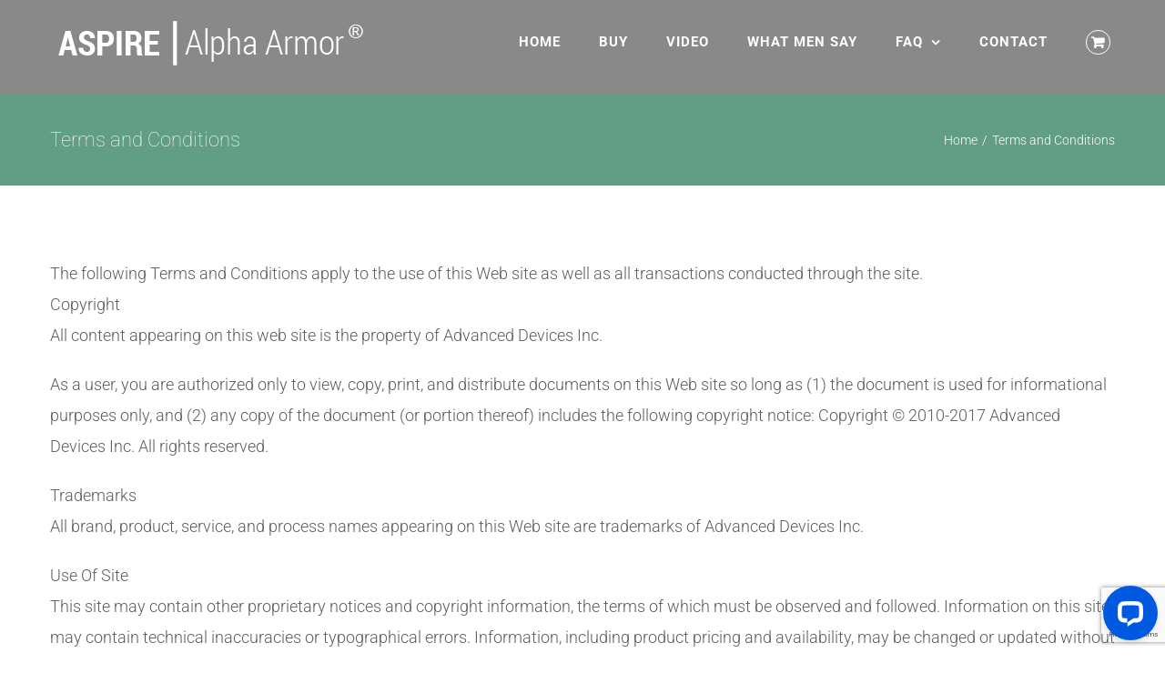

--- FILE ---
content_type: text/html; charset=utf-8
request_url: https://www.google.com/recaptcha/api2/anchor?ar=1&k=6Leg4osUAAAAAAnxbYT44gQk2I56ffbD4qDOcZvE&co=aHR0cHM6Ly9hbHBoYWFybW9yLm1lbjo0NDM.&hl=en&v=N67nZn4AqZkNcbeMu4prBgzg&size=invisible&anchor-ms=20000&execute-ms=30000&cb=qr83bz9dqueb
body_size: 49522
content:
<!DOCTYPE HTML><html dir="ltr" lang="en"><head><meta http-equiv="Content-Type" content="text/html; charset=UTF-8">
<meta http-equiv="X-UA-Compatible" content="IE=edge">
<title>reCAPTCHA</title>
<style type="text/css">
/* cyrillic-ext */
@font-face {
  font-family: 'Roboto';
  font-style: normal;
  font-weight: 400;
  font-stretch: 100%;
  src: url(//fonts.gstatic.com/s/roboto/v48/KFO7CnqEu92Fr1ME7kSn66aGLdTylUAMa3GUBHMdazTgWw.woff2) format('woff2');
  unicode-range: U+0460-052F, U+1C80-1C8A, U+20B4, U+2DE0-2DFF, U+A640-A69F, U+FE2E-FE2F;
}
/* cyrillic */
@font-face {
  font-family: 'Roboto';
  font-style: normal;
  font-weight: 400;
  font-stretch: 100%;
  src: url(//fonts.gstatic.com/s/roboto/v48/KFO7CnqEu92Fr1ME7kSn66aGLdTylUAMa3iUBHMdazTgWw.woff2) format('woff2');
  unicode-range: U+0301, U+0400-045F, U+0490-0491, U+04B0-04B1, U+2116;
}
/* greek-ext */
@font-face {
  font-family: 'Roboto';
  font-style: normal;
  font-weight: 400;
  font-stretch: 100%;
  src: url(//fonts.gstatic.com/s/roboto/v48/KFO7CnqEu92Fr1ME7kSn66aGLdTylUAMa3CUBHMdazTgWw.woff2) format('woff2');
  unicode-range: U+1F00-1FFF;
}
/* greek */
@font-face {
  font-family: 'Roboto';
  font-style: normal;
  font-weight: 400;
  font-stretch: 100%;
  src: url(//fonts.gstatic.com/s/roboto/v48/KFO7CnqEu92Fr1ME7kSn66aGLdTylUAMa3-UBHMdazTgWw.woff2) format('woff2');
  unicode-range: U+0370-0377, U+037A-037F, U+0384-038A, U+038C, U+038E-03A1, U+03A3-03FF;
}
/* math */
@font-face {
  font-family: 'Roboto';
  font-style: normal;
  font-weight: 400;
  font-stretch: 100%;
  src: url(//fonts.gstatic.com/s/roboto/v48/KFO7CnqEu92Fr1ME7kSn66aGLdTylUAMawCUBHMdazTgWw.woff2) format('woff2');
  unicode-range: U+0302-0303, U+0305, U+0307-0308, U+0310, U+0312, U+0315, U+031A, U+0326-0327, U+032C, U+032F-0330, U+0332-0333, U+0338, U+033A, U+0346, U+034D, U+0391-03A1, U+03A3-03A9, U+03B1-03C9, U+03D1, U+03D5-03D6, U+03F0-03F1, U+03F4-03F5, U+2016-2017, U+2034-2038, U+203C, U+2040, U+2043, U+2047, U+2050, U+2057, U+205F, U+2070-2071, U+2074-208E, U+2090-209C, U+20D0-20DC, U+20E1, U+20E5-20EF, U+2100-2112, U+2114-2115, U+2117-2121, U+2123-214F, U+2190, U+2192, U+2194-21AE, U+21B0-21E5, U+21F1-21F2, U+21F4-2211, U+2213-2214, U+2216-22FF, U+2308-230B, U+2310, U+2319, U+231C-2321, U+2336-237A, U+237C, U+2395, U+239B-23B7, U+23D0, U+23DC-23E1, U+2474-2475, U+25AF, U+25B3, U+25B7, U+25BD, U+25C1, U+25CA, U+25CC, U+25FB, U+266D-266F, U+27C0-27FF, U+2900-2AFF, U+2B0E-2B11, U+2B30-2B4C, U+2BFE, U+3030, U+FF5B, U+FF5D, U+1D400-1D7FF, U+1EE00-1EEFF;
}
/* symbols */
@font-face {
  font-family: 'Roboto';
  font-style: normal;
  font-weight: 400;
  font-stretch: 100%;
  src: url(//fonts.gstatic.com/s/roboto/v48/KFO7CnqEu92Fr1ME7kSn66aGLdTylUAMaxKUBHMdazTgWw.woff2) format('woff2');
  unicode-range: U+0001-000C, U+000E-001F, U+007F-009F, U+20DD-20E0, U+20E2-20E4, U+2150-218F, U+2190, U+2192, U+2194-2199, U+21AF, U+21E6-21F0, U+21F3, U+2218-2219, U+2299, U+22C4-22C6, U+2300-243F, U+2440-244A, U+2460-24FF, U+25A0-27BF, U+2800-28FF, U+2921-2922, U+2981, U+29BF, U+29EB, U+2B00-2BFF, U+4DC0-4DFF, U+FFF9-FFFB, U+10140-1018E, U+10190-1019C, U+101A0, U+101D0-101FD, U+102E0-102FB, U+10E60-10E7E, U+1D2C0-1D2D3, U+1D2E0-1D37F, U+1F000-1F0FF, U+1F100-1F1AD, U+1F1E6-1F1FF, U+1F30D-1F30F, U+1F315, U+1F31C, U+1F31E, U+1F320-1F32C, U+1F336, U+1F378, U+1F37D, U+1F382, U+1F393-1F39F, U+1F3A7-1F3A8, U+1F3AC-1F3AF, U+1F3C2, U+1F3C4-1F3C6, U+1F3CA-1F3CE, U+1F3D4-1F3E0, U+1F3ED, U+1F3F1-1F3F3, U+1F3F5-1F3F7, U+1F408, U+1F415, U+1F41F, U+1F426, U+1F43F, U+1F441-1F442, U+1F444, U+1F446-1F449, U+1F44C-1F44E, U+1F453, U+1F46A, U+1F47D, U+1F4A3, U+1F4B0, U+1F4B3, U+1F4B9, U+1F4BB, U+1F4BF, U+1F4C8-1F4CB, U+1F4D6, U+1F4DA, U+1F4DF, U+1F4E3-1F4E6, U+1F4EA-1F4ED, U+1F4F7, U+1F4F9-1F4FB, U+1F4FD-1F4FE, U+1F503, U+1F507-1F50B, U+1F50D, U+1F512-1F513, U+1F53E-1F54A, U+1F54F-1F5FA, U+1F610, U+1F650-1F67F, U+1F687, U+1F68D, U+1F691, U+1F694, U+1F698, U+1F6AD, U+1F6B2, U+1F6B9-1F6BA, U+1F6BC, U+1F6C6-1F6CF, U+1F6D3-1F6D7, U+1F6E0-1F6EA, U+1F6F0-1F6F3, U+1F6F7-1F6FC, U+1F700-1F7FF, U+1F800-1F80B, U+1F810-1F847, U+1F850-1F859, U+1F860-1F887, U+1F890-1F8AD, U+1F8B0-1F8BB, U+1F8C0-1F8C1, U+1F900-1F90B, U+1F93B, U+1F946, U+1F984, U+1F996, U+1F9E9, U+1FA00-1FA6F, U+1FA70-1FA7C, U+1FA80-1FA89, U+1FA8F-1FAC6, U+1FACE-1FADC, U+1FADF-1FAE9, U+1FAF0-1FAF8, U+1FB00-1FBFF;
}
/* vietnamese */
@font-face {
  font-family: 'Roboto';
  font-style: normal;
  font-weight: 400;
  font-stretch: 100%;
  src: url(//fonts.gstatic.com/s/roboto/v48/KFO7CnqEu92Fr1ME7kSn66aGLdTylUAMa3OUBHMdazTgWw.woff2) format('woff2');
  unicode-range: U+0102-0103, U+0110-0111, U+0128-0129, U+0168-0169, U+01A0-01A1, U+01AF-01B0, U+0300-0301, U+0303-0304, U+0308-0309, U+0323, U+0329, U+1EA0-1EF9, U+20AB;
}
/* latin-ext */
@font-face {
  font-family: 'Roboto';
  font-style: normal;
  font-weight: 400;
  font-stretch: 100%;
  src: url(//fonts.gstatic.com/s/roboto/v48/KFO7CnqEu92Fr1ME7kSn66aGLdTylUAMa3KUBHMdazTgWw.woff2) format('woff2');
  unicode-range: U+0100-02BA, U+02BD-02C5, U+02C7-02CC, U+02CE-02D7, U+02DD-02FF, U+0304, U+0308, U+0329, U+1D00-1DBF, U+1E00-1E9F, U+1EF2-1EFF, U+2020, U+20A0-20AB, U+20AD-20C0, U+2113, U+2C60-2C7F, U+A720-A7FF;
}
/* latin */
@font-face {
  font-family: 'Roboto';
  font-style: normal;
  font-weight: 400;
  font-stretch: 100%;
  src: url(//fonts.gstatic.com/s/roboto/v48/KFO7CnqEu92Fr1ME7kSn66aGLdTylUAMa3yUBHMdazQ.woff2) format('woff2');
  unicode-range: U+0000-00FF, U+0131, U+0152-0153, U+02BB-02BC, U+02C6, U+02DA, U+02DC, U+0304, U+0308, U+0329, U+2000-206F, U+20AC, U+2122, U+2191, U+2193, U+2212, U+2215, U+FEFF, U+FFFD;
}
/* cyrillic-ext */
@font-face {
  font-family: 'Roboto';
  font-style: normal;
  font-weight: 500;
  font-stretch: 100%;
  src: url(//fonts.gstatic.com/s/roboto/v48/KFO7CnqEu92Fr1ME7kSn66aGLdTylUAMa3GUBHMdazTgWw.woff2) format('woff2');
  unicode-range: U+0460-052F, U+1C80-1C8A, U+20B4, U+2DE0-2DFF, U+A640-A69F, U+FE2E-FE2F;
}
/* cyrillic */
@font-face {
  font-family: 'Roboto';
  font-style: normal;
  font-weight: 500;
  font-stretch: 100%;
  src: url(//fonts.gstatic.com/s/roboto/v48/KFO7CnqEu92Fr1ME7kSn66aGLdTylUAMa3iUBHMdazTgWw.woff2) format('woff2');
  unicode-range: U+0301, U+0400-045F, U+0490-0491, U+04B0-04B1, U+2116;
}
/* greek-ext */
@font-face {
  font-family: 'Roboto';
  font-style: normal;
  font-weight: 500;
  font-stretch: 100%;
  src: url(//fonts.gstatic.com/s/roboto/v48/KFO7CnqEu92Fr1ME7kSn66aGLdTylUAMa3CUBHMdazTgWw.woff2) format('woff2');
  unicode-range: U+1F00-1FFF;
}
/* greek */
@font-face {
  font-family: 'Roboto';
  font-style: normal;
  font-weight: 500;
  font-stretch: 100%;
  src: url(//fonts.gstatic.com/s/roboto/v48/KFO7CnqEu92Fr1ME7kSn66aGLdTylUAMa3-UBHMdazTgWw.woff2) format('woff2');
  unicode-range: U+0370-0377, U+037A-037F, U+0384-038A, U+038C, U+038E-03A1, U+03A3-03FF;
}
/* math */
@font-face {
  font-family: 'Roboto';
  font-style: normal;
  font-weight: 500;
  font-stretch: 100%;
  src: url(//fonts.gstatic.com/s/roboto/v48/KFO7CnqEu92Fr1ME7kSn66aGLdTylUAMawCUBHMdazTgWw.woff2) format('woff2');
  unicode-range: U+0302-0303, U+0305, U+0307-0308, U+0310, U+0312, U+0315, U+031A, U+0326-0327, U+032C, U+032F-0330, U+0332-0333, U+0338, U+033A, U+0346, U+034D, U+0391-03A1, U+03A3-03A9, U+03B1-03C9, U+03D1, U+03D5-03D6, U+03F0-03F1, U+03F4-03F5, U+2016-2017, U+2034-2038, U+203C, U+2040, U+2043, U+2047, U+2050, U+2057, U+205F, U+2070-2071, U+2074-208E, U+2090-209C, U+20D0-20DC, U+20E1, U+20E5-20EF, U+2100-2112, U+2114-2115, U+2117-2121, U+2123-214F, U+2190, U+2192, U+2194-21AE, U+21B0-21E5, U+21F1-21F2, U+21F4-2211, U+2213-2214, U+2216-22FF, U+2308-230B, U+2310, U+2319, U+231C-2321, U+2336-237A, U+237C, U+2395, U+239B-23B7, U+23D0, U+23DC-23E1, U+2474-2475, U+25AF, U+25B3, U+25B7, U+25BD, U+25C1, U+25CA, U+25CC, U+25FB, U+266D-266F, U+27C0-27FF, U+2900-2AFF, U+2B0E-2B11, U+2B30-2B4C, U+2BFE, U+3030, U+FF5B, U+FF5D, U+1D400-1D7FF, U+1EE00-1EEFF;
}
/* symbols */
@font-face {
  font-family: 'Roboto';
  font-style: normal;
  font-weight: 500;
  font-stretch: 100%;
  src: url(//fonts.gstatic.com/s/roboto/v48/KFO7CnqEu92Fr1ME7kSn66aGLdTylUAMaxKUBHMdazTgWw.woff2) format('woff2');
  unicode-range: U+0001-000C, U+000E-001F, U+007F-009F, U+20DD-20E0, U+20E2-20E4, U+2150-218F, U+2190, U+2192, U+2194-2199, U+21AF, U+21E6-21F0, U+21F3, U+2218-2219, U+2299, U+22C4-22C6, U+2300-243F, U+2440-244A, U+2460-24FF, U+25A0-27BF, U+2800-28FF, U+2921-2922, U+2981, U+29BF, U+29EB, U+2B00-2BFF, U+4DC0-4DFF, U+FFF9-FFFB, U+10140-1018E, U+10190-1019C, U+101A0, U+101D0-101FD, U+102E0-102FB, U+10E60-10E7E, U+1D2C0-1D2D3, U+1D2E0-1D37F, U+1F000-1F0FF, U+1F100-1F1AD, U+1F1E6-1F1FF, U+1F30D-1F30F, U+1F315, U+1F31C, U+1F31E, U+1F320-1F32C, U+1F336, U+1F378, U+1F37D, U+1F382, U+1F393-1F39F, U+1F3A7-1F3A8, U+1F3AC-1F3AF, U+1F3C2, U+1F3C4-1F3C6, U+1F3CA-1F3CE, U+1F3D4-1F3E0, U+1F3ED, U+1F3F1-1F3F3, U+1F3F5-1F3F7, U+1F408, U+1F415, U+1F41F, U+1F426, U+1F43F, U+1F441-1F442, U+1F444, U+1F446-1F449, U+1F44C-1F44E, U+1F453, U+1F46A, U+1F47D, U+1F4A3, U+1F4B0, U+1F4B3, U+1F4B9, U+1F4BB, U+1F4BF, U+1F4C8-1F4CB, U+1F4D6, U+1F4DA, U+1F4DF, U+1F4E3-1F4E6, U+1F4EA-1F4ED, U+1F4F7, U+1F4F9-1F4FB, U+1F4FD-1F4FE, U+1F503, U+1F507-1F50B, U+1F50D, U+1F512-1F513, U+1F53E-1F54A, U+1F54F-1F5FA, U+1F610, U+1F650-1F67F, U+1F687, U+1F68D, U+1F691, U+1F694, U+1F698, U+1F6AD, U+1F6B2, U+1F6B9-1F6BA, U+1F6BC, U+1F6C6-1F6CF, U+1F6D3-1F6D7, U+1F6E0-1F6EA, U+1F6F0-1F6F3, U+1F6F7-1F6FC, U+1F700-1F7FF, U+1F800-1F80B, U+1F810-1F847, U+1F850-1F859, U+1F860-1F887, U+1F890-1F8AD, U+1F8B0-1F8BB, U+1F8C0-1F8C1, U+1F900-1F90B, U+1F93B, U+1F946, U+1F984, U+1F996, U+1F9E9, U+1FA00-1FA6F, U+1FA70-1FA7C, U+1FA80-1FA89, U+1FA8F-1FAC6, U+1FACE-1FADC, U+1FADF-1FAE9, U+1FAF0-1FAF8, U+1FB00-1FBFF;
}
/* vietnamese */
@font-face {
  font-family: 'Roboto';
  font-style: normal;
  font-weight: 500;
  font-stretch: 100%;
  src: url(//fonts.gstatic.com/s/roboto/v48/KFO7CnqEu92Fr1ME7kSn66aGLdTylUAMa3OUBHMdazTgWw.woff2) format('woff2');
  unicode-range: U+0102-0103, U+0110-0111, U+0128-0129, U+0168-0169, U+01A0-01A1, U+01AF-01B0, U+0300-0301, U+0303-0304, U+0308-0309, U+0323, U+0329, U+1EA0-1EF9, U+20AB;
}
/* latin-ext */
@font-face {
  font-family: 'Roboto';
  font-style: normal;
  font-weight: 500;
  font-stretch: 100%;
  src: url(//fonts.gstatic.com/s/roboto/v48/KFO7CnqEu92Fr1ME7kSn66aGLdTylUAMa3KUBHMdazTgWw.woff2) format('woff2');
  unicode-range: U+0100-02BA, U+02BD-02C5, U+02C7-02CC, U+02CE-02D7, U+02DD-02FF, U+0304, U+0308, U+0329, U+1D00-1DBF, U+1E00-1E9F, U+1EF2-1EFF, U+2020, U+20A0-20AB, U+20AD-20C0, U+2113, U+2C60-2C7F, U+A720-A7FF;
}
/* latin */
@font-face {
  font-family: 'Roboto';
  font-style: normal;
  font-weight: 500;
  font-stretch: 100%;
  src: url(//fonts.gstatic.com/s/roboto/v48/KFO7CnqEu92Fr1ME7kSn66aGLdTylUAMa3yUBHMdazQ.woff2) format('woff2');
  unicode-range: U+0000-00FF, U+0131, U+0152-0153, U+02BB-02BC, U+02C6, U+02DA, U+02DC, U+0304, U+0308, U+0329, U+2000-206F, U+20AC, U+2122, U+2191, U+2193, U+2212, U+2215, U+FEFF, U+FFFD;
}
/* cyrillic-ext */
@font-face {
  font-family: 'Roboto';
  font-style: normal;
  font-weight: 900;
  font-stretch: 100%;
  src: url(//fonts.gstatic.com/s/roboto/v48/KFO7CnqEu92Fr1ME7kSn66aGLdTylUAMa3GUBHMdazTgWw.woff2) format('woff2');
  unicode-range: U+0460-052F, U+1C80-1C8A, U+20B4, U+2DE0-2DFF, U+A640-A69F, U+FE2E-FE2F;
}
/* cyrillic */
@font-face {
  font-family: 'Roboto';
  font-style: normal;
  font-weight: 900;
  font-stretch: 100%;
  src: url(//fonts.gstatic.com/s/roboto/v48/KFO7CnqEu92Fr1ME7kSn66aGLdTylUAMa3iUBHMdazTgWw.woff2) format('woff2');
  unicode-range: U+0301, U+0400-045F, U+0490-0491, U+04B0-04B1, U+2116;
}
/* greek-ext */
@font-face {
  font-family: 'Roboto';
  font-style: normal;
  font-weight: 900;
  font-stretch: 100%;
  src: url(//fonts.gstatic.com/s/roboto/v48/KFO7CnqEu92Fr1ME7kSn66aGLdTylUAMa3CUBHMdazTgWw.woff2) format('woff2');
  unicode-range: U+1F00-1FFF;
}
/* greek */
@font-face {
  font-family: 'Roboto';
  font-style: normal;
  font-weight: 900;
  font-stretch: 100%;
  src: url(//fonts.gstatic.com/s/roboto/v48/KFO7CnqEu92Fr1ME7kSn66aGLdTylUAMa3-UBHMdazTgWw.woff2) format('woff2');
  unicode-range: U+0370-0377, U+037A-037F, U+0384-038A, U+038C, U+038E-03A1, U+03A3-03FF;
}
/* math */
@font-face {
  font-family: 'Roboto';
  font-style: normal;
  font-weight: 900;
  font-stretch: 100%;
  src: url(//fonts.gstatic.com/s/roboto/v48/KFO7CnqEu92Fr1ME7kSn66aGLdTylUAMawCUBHMdazTgWw.woff2) format('woff2');
  unicode-range: U+0302-0303, U+0305, U+0307-0308, U+0310, U+0312, U+0315, U+031A, U+0326-0327, U+032C, U+032F-0330, U+0332-0333, U+0338, U+033A, U+0346, U+034D, U+0391-03A1, U+03A3-03A9, U+03B1-03C9, U+03D1, U+03D5-03D6, U+03F0-03F1, U+03F4-03F5, U+2016-2017, U+2034-2038, U+203C, U+2040, U+2043, U+2047, U+2050, U+2057, U+205F, U+2070-2071, U+2074-208E, U+2090-209C, U+20D0-20DC, U+20E1, U+20E5-20EF, U+2100-2112, U+2114-2115, U+2117-2121, U+2123-214F, U+2190, U+2192, U+2194-21AE, U+21B0-21E5, U+21F1-21F2, U+21F4-2211, U+2213-2214, U+2216-22FF, U+2308-230B, U+2310, U+2319, U+231C-2321, U+2336-237A, U+237C, U+2395, U+239B-23B7, U+23D0, U+23DC-23E1, U+2474-2475, U+25AF, U+25B3, U+25B7, U+25BD, U+25C1, U+25CA, U+25CC, U+25FB, U+266D-266F, U+27C0-27FF, U+2900-2AFF, U+2B0E-2B11, U+2B30-2B4C, U+2BFE, U+3030, U+FF5B, U+FF5D, U+1D400-1D7FF, U+1EE00-1EEFF;
}
/* symbols */
@font-face {
  font-family: 'Roboto';
  font-style: normal;
  font-weight: 900;
  font-stretch: 100%;
  src: url(//fonts.gstatic.com/s/roboto/v48/KFO7CnqEu92Fr1ME7kSn66aGLdTylUAMaxKUBHMdazTgWw.woff2) format('woff2');
  unicode-range: U+0001-000C, U+000E-001F, U+007F-009F, U+20DD-20E0, U+20E2-20E4, U+2150-218F, U+2190, U+2192, U+2194-2199, U+21AF, U+21E6-21F0, U+21F3, U+2218-2219, U+2299, U+22C4-22C6, U+2300-243F, U+2440-244A, U+2460-24FF, U+25A0-27BF, U+2800-28FF, U+2921-2922, U+2981, U+29BF, U+29EB, U+2B00-2BFF, U+4DC0-4DFF, U+FFF9-FFFB, U+10140-1018E, U+10190-1019C, U+101A0, U+101D0-101FD, U+102E0-102FB, U+10E60-10E7E, U+1D2C0-1D2D3, U+1D2E0-1D37F, U+1F000-1F0FF, U+1F100-1F1AD, U+1F1E6-1F1FF, U+1F30D-1F30F, U+1F315, U+1F31C, U+1F31E, U+1F320-1F32C, U+1F336, U+1F378, U+1F37D, U+1F382, U+1F393-1F39F, U+1F3A7-1F3A8, U+1F3AC-1F3AF, U+1F3C2, U+1F3C4-1F3C6, U+1F3CA-1F3CE, U+1F3D4-1F3E0, U+1F3ED, U+1F3F1-1F3F3, U+1F3F5-1F3F7, U+1F408, U+1F415, U+1F41F, U+1F426, U+1F43F, U+1F441-1F442, U+1F444, U+1F446-1F449, U+1F44C-1F44E, U+1F453, U+1F46A, U+1F47D, U+1F4A3, U+1F4B0, U+1F4B3, U+1F4B9, U+1F4BB, U+1F4BF, U+1F4C8-1F4CB, U+1F4D6, U+1F4DA, U+1F4DF, U+1F4E3-1F4E6, U+1F4EA-1F4ED, U+1F4F7, U+1F4F9-1F4FB, U+1F4FD-1F4FE, U+1F503, U+1F507-1F50B, U+1F50D, U+1F512-1F513, U+1F53E-1F54A, U+1F54F-1F5FA, U+1F610, U+1F650-1F67F, U+1F687, U+1F68D, U+1F691, U+1F694, U+1F698, U+1F6AD, U+1F6B2, U+1F6B9-1F6BA, U+1F6BC, U+1F6C6-1F6CF, U+1F6D3-1F6D7, U+1F6E0-1F6EA, U+1F6F0-1F6F3, U+1F6F7-1F6FC, U+1F700-1F7FF, U+1F800-1F80B, U+1F810-1F847, U+1F850-1F859, U+1F860-1F887, U+1F890-1F8AD, U+1F8B0-1F8BB, U+1F8C0-1F8C1, U+1F900-1F90B, U+1F93B, U+1F946, U+1F984, U+1F996, U+1F9E9, U+1FA00-1FA6F, U+1FA70-1FA7C, U+1FA80-1FA89, U+1FA8F-1FAC6, U+1FACE-1FADC, U+1FADF-1FAE9, U+1FAF0-1FAF8, U+1FB00-1FBFF;
}
/* vietnamese */
@font-face {
  font-family: 'Roboto';
  font-style: normal;
  font-weight: 900;
  font-stretch: 100%;
  src: url(//fonts.gstatic.com/s/roboto/v48/KFO7CnqEu92Fr1ME7kSn66aGLdTylUAMa3OUBHMdazTgWw.woff2) format('woff2');
  unicode-range: U+0102-0103, U+0110-0111, U+0128-0129, U+0168-0169, U+01A0-01A1, U+01AF-01B0, U+0300-0301, U+0303-0304, U+0308-0309, U+0323, U+0329, U+1EA0-1EF9, U+20AB;
}
/* latin-ext */
@font-face {
  font-family: 'Roboto';
  font-style: normal;
  font-weight: 900;
  font-stretch: 100%;
  src: url(//fonts.gstatic.com/s/roboto/v48/KFO7CnqEu92Fr1ME7kSn66aGLdTylUAMa3KUBHMdazTgWw.woff2) format('woff2');
  unicode-range: U+0100-02BA, U+02BD-02C5, U+02C7-02CC, U+02CE-02D7, U+02DD-02FF, U+0304, U+0308, U+0329, U+1D00-1DBF, U+1E00-1E9F, U+1EF2-1EFF, U+2020, U+20A0-20AB, U+20AD-20C0, U+2113, U+2C60-2C7F, U+A720-A7FF;
}
/* latin */
@font-face {
  font-family: 'Roboto';
  font-style: normal;
  font-weight: 900;
  font-stretch: 100%;
  src: url(//fonts.gstatic.com/s/roboto/v48/KFO7CnqEu92Fr1ME7kSn66aGLdTylUAMa3yUBHMdazQ.woff2) format('woff2');
  unicode-range: U+0000-00FF, U+0131, U+0152-0153, U+02BB-02BC, U+02C6, U+02DA, U+02DC, U+0304, U+0308, U+0329, U+2000-206F, U+20AC, U+2122, U+2191, U+2193, U+2212, U+2215, U+FEFF, U+FFFD;
}

</style>
<link rel="stylesheet" type="text/css" href="https://www.gstatic.com/recaptcha/releases/N67nZn4AqZkNcbeMu4prBgzg/styles__ltr.css">
<script nonce="ytav9wU8QWriZlD_3XmHRQ" type="text/javascript">window['__recaptcha_api'] = 'https://www.google.com/recaptcha/api2/';</script>
<script type="text/javascript" src="https://www.gstatic.com/recaptcha/releases/N67nZn4AqZkNcbeMu4prBgzg/recaptcha__en.js" nonce="ytav9wU8QWriZlD_3XmHRQ">
      
    </script></head>
<body><div id="rc-anchor-alert" class="rc-anchor-alert"></div>
<input type="hidden" id="recaptcha-token" value="[base64]">
<script type="text/javascript" nonce="ytav9wU8QWriZlD_3XmHRQ">
      recaptcha.anchor.Main.init("[\x22ainput\x22,[\x22bgdata\x22,\x22\x22,\[base64]/[base64]/[base64]/bmV3IHJbeF0oY1swXSk6RT09Mj9uZXcgclt4XShjWzBdLGNbMV0pOkU9PTM/bmV3IHJbeF0oY1swXSxjWzFdLGNbMl0pOkU9PTQ/[base64]/[base64]/[base64]/[base64]/[base64]/[base64]/[base64]/[base64]\x22,\[base64]\x22,\x22JsKzQcKDwpfCnioDcjTCrWDDtWksw6w8w5nDqCtIYntRFsKaw4pMw7N4wrIYw4fDhyDCrS3CrMKKwq/DiQI/ZsKfwoHDjxkafMO7w47Dk8KHw6vDom3CkVNUacOlFcKnGcKLw4fDn8KODxl4wp/CnMO/[base64]/[base64]/wp8iP0jDpMOuc1TDpHRxdsKdHE3DpGLCu0XDiRVCMcKSNsKlw4bDuMKkw43Dm8KEWMKLw5fCgl3Dn2zDmTV1woF3w5Btwqx2PcKEw7fDgMORD8K+wo/CmiDDsMKSbsOLwqnCssOtw5DCjMKKw7pawrIqw4F3SDrCggLDvXQVX8KyeMKYb8KZw7fDhApqw4pJbhnCtQQPw6okEArDpMKHwp7DqcKUwpLDgwN4w7fCocOBPcOkw49Qw4ghKcKzw5xxJMKnwqDDnUTCncKrw6vCggEQFMKPwoh3BSjDkMKxNlzDisOuHkV/TA7DlV3CgVp0w7Q+d8KZX8O/w6nCicKiIWHDpMOJwrXDrMKiw5dUw79FYsKowpTChMKTw4zDiFTCt8KODxx7b2PDgsOtwpoiGTQpwp3DpEtSR8Kww6MzasK0TGzCvy/[base64]/CoMKzRmICXsORMMOjwqYrw5g3b3nDgMODwpsCwrzCvV3DulvDo8KBdMK4Shw/PsOewp1Fw6/DtRjDucOAUsO/BDLDosKsQsKKw6I8Az49NGhDasOoT1rCnsOHV8OHw6LCpcOIScOxw7ZIwqPCrMKiwpIZw7glGcOFdBJHw4RqecODw5RgwrkXwpPDr8KlwrHClRbCksKhG8KuBEFNQ1xfb8OnfMOJw4pyw5/Dp8KnwpDCgsK7w7PCrS4Gdz0HNyhrUgVNw7TCtsOcJ8KHZgLClE3DsMO1wonCrwbDt8K5wqR2DhTDlwNNwql1PMOUw44qwpBhFWLDuMOBPMOzwoJObysmw4vCnsO/LTjCqsOSw4fDr33DisKUX3c9wqJLwpsFZsOrwrcfVWnCtS5IwqYqbcOCV0zCoyPCqD/CpFlHI8KGLMK8d8OAOsO2QMOzw68LDFt4IQzCo8OregjDr8KBw6/DiCXCtcOSw5dWfC/Dh0LCnFNewqEqSsK6B8O5wp1ZSUIvZ8OkwoJTPMKbdAXCkQ/Dnjl5JzwyesOnwr52ScOrwqB0wrRzwqbDtlNuwrNsWAfCkcOeccOUMRvDvBFDN0bDr03ClcOjTMKILjgOe0PDuMOlwoXDni/CgzAiwqXCpwLDjMKTw6nDkMOTFsOSw6TDlcKkUwo3P8Kuw4fDvkJrw5fDlELDo8OjLV7Dtkh8V2Vpw7jCtUzCvcK2wp7DjmZuwoE8wolBwqk8LVrDgBTDpMKvw4DDs8KPU8KlXm1DYDXDpsK2Hg/[base64]/CisOkKsOue8OuPBLCiMOdY8O5cSI+w4k7wp3CrsOWD8OqE8OFwqzCgSvCqUAsw4DDsCDDrBtcwpzCjh4uw5NwZk82w5Qnw5V7Lk/DvxfCkMKew4DCkU3Cj8KMLMOFDmhvOsK2E8O1wpDDkFHCp8O/KcKuHhzCk8KXwpLDhsKPICvCjMO6SMKbwpVSwojDnMOnwqPCjcOtYB7CmFHCu8K4w5IwwqLCiMKDFR4yIkpmwrnCh0xoFALCrXNSwr/DksKVw44fJsOzw490woV1wqI1c3bCkMKVwrhcZ8KrwqYIesKwwpdNwq3CkANINcKgwqfCoMOuw7JzwpnDmjLDnFMBDz0ZUGfDt8KNw7ZvZFwHw77DmMKww7zCgE7Co8OEckYTwo/CjU8BFMKWwrPDk8O4WcOTL8O4wqzDknp0G3/DqxnDrsOSwrzCiljCk8OOOCDCk8Kdwo0JU3LCn0vDsA3DpgLDvzA3w6vCind5QzgcFsKzYzIkcwnCu8KnR3koQcO3GMO6w7sRw6hQZcKLXSwswo/Do8OyOjrCpcOJH8KSw7UOwo06en57w4zCtAbDpBRFw7NAw7gCdcOqwrtGQBHCssKhYWoKw5DDncK/w7PDo8KzwqzDpHPDtirCkmnDpGTDksK8elTCjHpvJMKXw4Mpw4XCqWnDhsOVO3nDoXLDrMOUQ8K3FMObwofCs3A8w6d8wr80DcOuwrZrwq/[base64]/DisOMwr/DgANacQTCu8Oqwo5UIMKWwpYcwrotP8O3aBEAHcONw7M2cHN9wq8cW8OowqcEwoJ7AcOcaAnDm8Opw5kAwpzCssKWVcKXwqZJYcK2ZWHDln/Cj0jCpVktw40DRQJRIELChgMzF8KvwpBaw5HCsMOcwrDCgW8VNsO2XcOhXF1ZCsO1wp1owqzCrBJfwrEpwq1fwrPCtSZ/LTt4QMKNwrLDkSjCucOCwqPCgjfDtnvDuh8Nw63DvB1HwrPDohArTMKqNWAtPMK1fMKCJn/DscKxPsOqwpLDiMKyIxVHwroJMDVow6kGw6/Cr8OtwoXCkD3DrsKuwrZNTcOeEnzCg8OQQH5/[base64]/w4B7NcKqcsO/w7F8MznCrFLCo3wdwpVdEhjCmsKjw4bDrhYbBi1zwrlEwqVgwrplJz3DkUfDtXlmwql4w4QAw417wonDl0XDmMO9wrnDs8KDThIEw4jDtDbDvcKvwr3CkTbDvG40RDtIw5/DikzDqgBNccOrbcKgwrYyKMOTwpXCuMK7M8KZNVhHagYsc8OZd8KLw74mLF/CscOnwqgmIgo/[base64]/AhrDi8OJwqIXwqFNNMKJw5zCksKhwozDusOcwr7CgMO+JsOhw4/DhgbCiMKVw6A5XMKeeGMvworDicOqw7vClF/DomNKwqbDigo2wqVfw6TCvcK9M0vChcKYw5dIwqnDmG0XXUnCp33DmsOww77Cj8K6BcK8w4xuHsOEw7PCgcO0XA7DiU/CkVVVwpHDvxfCnsKlIhlBPQXCocOkR8KwUi7CngjChMOkwoQtwoPCjw7DtE5Rw6/[base64]/HnbDi2Zxw57Cml7CmMK7a8Okw5gxw5HCnMKMO8KgbMK9wppxe1fDoBJYDMKPeMKFMMKmwo4OBnHCs8OYUcOjw7/[base64]/DpgXCuXfDqsOHGMK6dwTDjsKWZSDCosOMPMOdSVbCtETDihnDrQ9ISsK7wqdQw6TCnsOzw6vCv1DCt2JoDw59AGpifcKGMzJ5w4fDmsKFLRpGIcOYPH1NwqvDosKfw6ZBw4TCuiDDhyLCgsOUMW3DklwpOUBoCnEcw7QMw7DCjnLCpMOqwrPChg8/wqTChmMuw7bCjAcKDC7Dq2jDksKzw5sLwpvCtsOKw7nDpcOKw75HQQw9J8KXN1AEw4/CksOkHsOlAMKPNsKbw7HCnQEBP8OMWMKrwrNEw5XCgCjDiw/Cp8K5w4nCgDBHf8KmDxhGIx/CkMOIwrkMw7TCn8KsI2fDtQkbGcOJw7hdw4Fvwqhkwq3DnsKZb13Dr8Knwq3ClWjCt8KmS8OKw6pswrzDhHLCtcKJBMK1WXNpIMKGwoXDthFUBcKWR8OMw6NYF8OvODwuLcOWDsO0w4nDuh9vNQEow5bDgMKxQQ3Ct8Ksw5PDsh/[base64]/KcOSw5vDvcOPXDvDicK4wpjCk8O+YsK3wqDDosOfwohSwpI9BigZw4tkZWEzGAPDiGPDpcO6F8OAZcOYw7g9PMOLLMKsw68OwrnCssK4w6zDrgjDsMK8VsKsPGtIfC/[base64]/w7jCqg8OSsOfOcOCOMK7wqlCwpk4wpPDjsO4w5jCoC0uRW/CksOpw4Q0w4stGSbDoQLDocOPVljDq8KEwpnCv8K2w6vCsSEHQ05Gwo8EwrTCicO6w5YSGsKdw5PDmAVZw53DiHnDqyjCj8O/w5cpwoYebXFTwoVoHcK0wq0sZFnCtRfCujddw7xcwq9HSFDDnzzCucKPwpN+JcKCw63CocOmdBUyw4l8ZQ49w4tJPcK9w7k8wqI/wrxtesObKcKIwpAwUXpnV3TCihJPNznDusKcUMK/N8OkVMKvL0FJw5oZWnjDmnrCkMK+wrvDkMOAw6wUEnLCrcOnAgfCjBFCBwVlPMKvQ8KMUMK+wonCihLDocOIw77DhUAFSytVw7nCrMOIKcOsYMKEw6QlwqDCocKVZ8Oqwq8bw5TDoAwgD3lcw4vDsQ8gEcOzwr0pwr/DmsOiSAhBZMKEZjLCuEjDqsKwA8OYGETClMOBw7rClR/CuMKhNR9gw78oSxnCkSQEwrAiDcKmwqRaUsO1QzfCuE5mwp15w4jDv1grwoZuHsKacW3CuVTClmhOe0p8w6Iyw4PCkxBSwrxvw51XYC3ClcOyHcO0wrTCigoCORhwMx/DoMOMw5jDo8KCw6d6ccKidkFjw4nDvDElw6/[base64]/Dp8Oxwq0rWgkTEFPDq8Kuw6/DsRhvw5B7w4wiYQTCj8ODw47CpMK0wrhdGMOcwqbDpFfDpsKwXRoQwpvDuk43A8OVw4YDw70gecKiehpGaxd/w7pHwq3CmiozwozCr8KnBk3DrMKAw73Co8Ovw5/[base64]/Dr8K1woE9SsKbM07DvsKkwqPCqsOCwoTDly3DhlvCg8O+w5fDpsOhwo0bwo1iZcOfwr8twoBWWcO3wrwNGsK2w7ZETMKwwo5jwqJIw6rCihjDmg3CumfCncO+OcKEw6d9wp7DksO4AcOlFB5RVsKVUzIqasOsHMONQMOiPsKBwr/[base64]/[base64]/DoMOyw69dRsK0CsO4d8OKw7dzw5dQw751w6vCrSs5w6XCj8K1w60fA8KOLgbCrcKvDBLCiHLCjsO7wrjCvHY3wqzDhcOzdMOcWMOfwrQATXNBw5vDnMO6w5w1T1XDgMKvwo/ChnoTw5rDtcOxdGrDr8OFJzLCrsOxFinCq1s3w6bCq2DDrV1Jw4dHQsKmN21/woPCosKhw6bDssKYw4HCu25QG8KHw5/Cq8K/GEh2w7bCtmRrw6nDhlYKw7vDmMOBTkzDqXDDjsK9Plx9w67CmcO2w7QDwq7ChMOIwo4sw7DDlMK/AF1+ST8NDcK5w6vDum0Ew7sKOGLDrMOzb8OiEMO5bBxqwpfDj0dQwqjCl2nDrcOqw5YWY8O9wqpqZcK8Z8Kow4IIw6PDi8KKWjTCi8KAw7LDjsKCwrbCvcOYYjwDwqN8VXvDk8OswrnCqMOPw63CisOvw5XCpi3DhUBvwpnDksKZNzhwSSDDrx5/wpPCnsKPwqbDlXDCvcKtw4BEw6bCs8KHw5ZiQ8OCwpvChTzDjxTDjVZUbAzDrUsTdWwEw6Rwf8OIcDoLXFHDicOnw6suw6ZGw7jDpxrDknrDj8OkwrzCmcK3w5MMFsOXCcOoAV8kC8K8w57DqBxUNAnDscKmfnfCkcKhwpcqw5bChB3CoHbCnHTDiFHCi8O/FMKkW8ODTMOmPsKBSGwdw48hwrVcfcOqPcO8Dg0xwrTClMOBwoXDpC16wrk8w6rCu8K8wqwpFsOsw5vCt2jCsQLDnsOvw4kpYcOUwq4Vw5DDpMKiwr/[base64]/Di8OIwpoWcyrCvsKow67CrcO2OnzCpsKCwpzCg8KGJwbCvhcMwrIMNMO9wqfCggdJw4l+fcOuXScBfGw7wrrDikZ1L8OaacKGFm0+TkRANcOGw4vCicK/f8KTJC1yCWDCoiw2QzLCsMODwoDCh0jDkF3DksOOwqbCiX/[base64]/wpcTwr42MHo/[base64]/[base64]/DpMOgbl/DkAHDi3zDhXPClcOWZcOaMCfDrcOoPcKdw5hAGgDDk3zDp0TCs1c7wr/Drhokwq/DrcKuwpdZwrhdIV3DosK+w4c+AFwkdMOiwpfDicKHKsOlNsKrwpQEZsKMw73DvsKVUT97w6TChhthSw9Gw5nCl8OkOMONTUrCr1k4w59ufBXDuMOZwpVEJjgYVcK1wow1KMOWCcKKwp5Aw6J3XSbCuA1QwqPCkcKXOnB/wqY4wrMSc8Kxw7vCj3TDisOBYsOSwoXCrgB/LgPDvsONwr/CoyvDt1g6w7NbZDLCsMOBwoEUecOcFMKmHnVFw6DDsnoxwr97fC/CicKeLUJQwpN5w7jCt8OHw6Q4wpzCiMOsa8KMw4cCbyl+PShIdMOjPcKywo8jwpsbw5RrQ8OoRAZCCH82w6XDrRDDnMOzCREqf0sxw7nCi21AX0BjMEjDlVfClAN1fEUuwpPDgV/[base64]/wp7CiXASw5LCkcO8w7IxfsO4wo/[base64]/Do0I8w7Yfw4XCiF7DjFzClcKew5/[base64]/DkMKbIGfCosOWDMOBw7g3AHXCp18pYkfDqcOJS8O5wpgrwrNyKjVQw47CpcOZIsKiwoBWwqnCtMK0AsOebH8OwpYYM8K6wpTCsQPCicOUYcOXWWnDuXwvOcOKwodcw7bDmcOeGHFDKiROwrplw6o/EcKuwpwrwovDjEdHwqzCuGpJwpDCqDRccsODw7bDo8Ktw7nCpnpSAWrCiMOFXgQNfcK9fRnClHvCjcO8X1LClgMBD2HDvwnCtMOawrHDnMOfNmfCkCYyw5TDuyM6wo3CvsKlwqdKwqLDuDd7WRrCscKiw5hzDMOjwp/DgljDi8O3cC/Cn2BBwqPCnMK7woYBwroXKMKDLU1VXcOIw7tSV8OlFMKgwoHCh8OYwqzDjB12KMKEdMK+RkfCsmdWwrQSwokfc8O6woXCnhjCijN6bcKDUMKlwqw5PEQmCAwEUsKqwoHCoQHDusKmwpfDhgA/O2kfRRdbw5kcw4DDn1VzwonDqzTCjVPDusOLK8OSLMKgwpgDfXvDj8KDA3bDuMKDwq7Dgh/[base64]/DhVYkw7Jbw6YEwpIzSMKQR8OMOHnDiMKrw6tnCCV/QcODLWAiQMKXwp5KaMOxBcOEd8K8VgDDjnxrHMK0w69/wq/Dv8KYwpLChsKqYSAKwqhrGcOBw7/DssKbFcKlXcKQw5J+wpp7wp/DqwDCqsKLEnlFVlLDj17Cv1gIUnh+eHnDrRXDuXHDssOYWQMCccKawovDgFHDiz/[base64]/[base64]/[base64]/DvwFEPh7CsiRYUz1Lw5ZOSw3CvsOzM2fCnjBRwqcScDUfw6XCpsO/[base64]/DgsO6AiZXGcKCeW/[base64]/Cuh0Lw50sIy/DgcKxw7HCvAzCuDQxQsO7UzjCrMOxwprCssOdwojCr1tAZ8K0wph3QQrCkMKTwocGMSZ1w4bCi8KlLcODw5pCMAXCucKcwrw7w64Sc8Kmw5vCpcOwwqbDqcOpRlHDpWR0D1DDiWVTSBI/[base64]/ChsOlwoMewrtJWGbDsMKGOApbwqLCssOXwq3DhMKtwo1XwoDDk8O2woYSw4PClMK2wqTCocODTAgjYynDg8O4P8KaegjDji4ocnfCugR2w7HCmQPCrMKRwrYLwqQdeHxDU8K0w48zJ3BSwqbChDA/[base64]/Cpg9KLMOiw5TDuSTCgwMSwogawpIWUcKBTzpuw5zDp8O1TnpUwrdBw5zDiBofw7XDugQLLQTCuyo8OMK3w5jCh1JlDMKHSWUML8ONNi0Nw5rCgMKfDSTDhcOEwq/DmQ8Sw5PDrcOtw68ww4PDucObM8OOHjovwpXCtT3DngM1wrXDjB5qwprDmsOeKQxHFsOBDi5jb17DpcKnQsKkwrLDocO6dmMcwoB6BsKvbsOaFMOtPcOgG8Ojwr3DsMOCIlTCkD0Mw6nCm8KCcMKlw65yw77DosOZYB82SsOBw7XCpsOcDyAvXsKmwosiw6PDqy/Cq8K5wrVdCsOUecK6DMO4woLDp8OTAXBYw4dvw4sjwqXDk1LCnMKJTcOBw4fDsgw9woNbwplFwpVUwpDDjnzDhynCpEtwwr/[base64]/DgcOVIcKJwoteITEFIxXDvDAmIR7DnArCmX4Dw4E9w5vCtCY6TMKLHMOdcMKkw5nDogR/[base64]/wocDLcKSbH08AMKnWcOBwpokYcKFTWTCnsKDwrrDr8K+AMO2VQzDnsK3w5/CjxrDosKMw596w4cowq/DisKVw687GR0qesKvw74kw6nCiiMHwoQhTcOkw5EDwrprNMOBWcOFw73DvsKaM8KHwq0Ow7TDuMKSO1MnC8K5MgbCtcO8wolJw6tnwrMiwpbDjsO4W8KJw7LCn8KTwpM4cU7ClcKfwpzClcODRwsZwrbCtsK0Ll/[base64]/b05RwrEADMOVw5BFwpdCGw7Cs8OcwqzDtcO1wqYPRh3DmRIVFcOFbMOMw7gtwpzCr8OdE8O/[base64]/TxlFw6lpYcKpZMOxwpPClcKFwrHDjRXDgsKIHHTCgFTClsO4wr5bSGQ4wqQnw7sZwo7DosOcwpvCocOPIsOtDXUpw7EPwrlNwpUTw67DocO2chbChsKpS0/CtBvDiSzDnsOEwrTClsO7dMKdYcOUw68qKsOWA8KAw5d8dmTDsznDjMO9w4nDoQYSIsKhw6sYSSciQD8Nw67CtUvChmUuMH/Dql3Ch8Klw7bDm8OSw6/[base64]/[base64]/w4QSw7NQwrNrCcK9w5NoJcOgwrQIwqPDqMO7HnUvPTnCpSlBw5TCs8KQbjoCwr4rNcODw43Cu3rDsDUyw5YOFsOiC8KGPCfDlRnDk8ODwrzDqsKeYD0nXGpkw6ZHw5ILw4nDjMOjC3bDucKYw4F/FBdbw7Ydw53CtsO0wqUBO8K1w4XDnDbDs3NdIsK6w5NGXsK9MVbDusKGwrBqwrTCkcKFHEDDksOUwoEgw6wEw73CsxoCZsKbCBVpQUfChsKqGx4uwpbDn8KEJ8Osw6TCrSszEMKafsKJw5fCkXMqcGXCjHptZMKgN8KewrNKAzzCrMO5Cg1jWQpZfiMBPMOXP3/DvRHDsHsDwrPDulF0w69ywq3CjGXDug9XDXrCpsOSfn3DllEPw6vDoxDCv8KGTsKdOz9pw5PDsxHCj21Sw6TDvMOrdMKQKMOvwq/CvMODWlYeLVrCtcK0Hz3CqcOCJ8KcesOJSyPDuANewpzDonzChWTDmGcUwq/DgMOHwqPDpB4MW8OPw44jISgewoZLw4g1GMK5w4Ntw5AOIm0iwqMcacODw7rCg8OgwrUnAsOLwqjDrsOGwrcTHRHCs8K+UcKTcBnDuQ0+w7PDnTnCtSV2wrLCqcK1TMKtHSfCi8KDwoUaaMOlw5fDiRYIwoI2GsKUZsOFw7/[base64]/DkcKaw5N5Ck1ZE8O0EcK4PjFRG3bDn07CnAs2w6fDnsKKwqcZUl3CjhJvScKcw4TDqm/[base64]/DkjXDvWfCqnxKEjPDhcOpwrbDlmvCt8OWwpN5w7TCl0pewoDDuQkcdcK6ZSLDhn/DlT/DumbCkcKCw5kbQ8K3RcOrE8OvH8KZwp3DiMK7w5xCwpJZw5B9dkHDq27DlMKrSMOYw6EowqHDvFzDp8OwHUkZasORP8KuYTHCnsOdJGcZEsKrw4NjHnvCn2cWwrFHRcOrEikhw5HDnAzDg8ORwqU1F8OHw6/Dj3wyw40PS8OzAEHClnnCggJWYwvDrsO9w5DDkzsZSGENYsK/[base64]/CnBQ8w5d+wrY6CsKWw4YlRDHDpFAqZ2ARZMKIw6bCiR12D2k3wqLDtsKGccKMw53DpW/DlxvCj8KOwoFdGjF9wrA/MsO/bMOEw7bDhEgUIcKJwocNTcK7wq/DiD3DgF/Co0QuXcO+wpQ0wrkIwpogLWrCrMOeC1twKMOCYWwmwog1OEzDkcKEwoEXScOdwr44w5jDj8K+w4Ukw7vDtz/Ck8OQwoQtw4/DpMKzwqpHwrMPdsKTNcK/DWN3wq3DmcK+w6PCtkrCgQYRwpfCi1d+JMKHGG4Ow7k5wrNvQhzCuWF+w4Z8wqHDl8KKw4fCkyo1A8KvwqzCu8KgP8K9K8Ksw6BLwqPCosOVOsOpJ8OvN8KrKyLDqBxsw5nCocKfw5LDvWDDn8OPw4BtKlDDvW5tw4N8Z3/CpQvDpcO0cANrEcKvHMKHwqnDiGtTw4vCpBzDkgbCl8OawoggU1zCscKSRklvwowXwr8xwqLCh8KmCTRsw6DCscOuw50dS1/[base64]/L8O6HRYgZE3CrcK1VsKdwqZrw6XCi18dwqUxw4rDg8KeSUBHazZZwrrDsxrCiVXCsVvDp8OZHMK1w47DggfDuMKla0nDvRt2w40ZR8KbwrPDhsOnU8OZwqbCrcKiAGTCmWTCkA7CinrDrwFzw40MWMOdY8Kqw5I4YMK2wrfChcK7w7YTP3/DucOFEF9kNcOLR8O6TQ3Cq0LCpMOuw74lGUDCkAtDwpQwEcOpamNSwqPCs8OjL8KwwpzCuSREBcKKUXdfX8KxXzLDqsKHaGjDusKmwrRPRsKVw6rDncOZIH1NQSHDhEobdsOCdm/CpcO/woXCpMO2UMKSw7dlT8KvcMKQCkgyMGPDkFNvwr4fwpTDj8KGB8OhTsKORFZnJTrCow5ewrDDozPCqiFPWB4Xw7Z9cMKFw6NlGRjCu8OWSsKUbcO5b8KLXHQbeiXCqxfDvMOOY8O5IMOew67DoAjCn8KmHTEoAmDCucKPRQYkMmIyA8Kyw77CjhnCmDjCmjIqwqd/wqPDkALDlwdbf8Kow6/DtH/[base64]/DrVAPwqnDhRZ7LMOjHMOyw5jCgsOyw6TDgcKPwp5qXsOVwoTDoMKiRMK/w6o+WsKFw6XCtcOqWsKwOi/[base64]/w4DClQonw7gVejHCocKxwqPDrnHCikPDjcKYwqRBw4FNwrUcwoUQwo3Dkik0CMOpTcOhw73Ctzp/w71dw40lKsOXwoLCkCrCkcKOG8O9ZcKpwpvDkV/DlwhEwprCmcOQw4Ffwqxsw63Cp8OYbgTCnmpgAEbClhDCmBLCn25RZDLCh8KYDDxcwpHCr2/Dj8O9JsKJM0d7e8OBb8KzworCryzCjcOBEsKsw7XCncK3w7t+CGDCqsKBw5tZw6jDh8O5LcOYUcK2w4rCiMOXwpMxOcOmYcODDsOPwoQ9woRkR0d6UAzCiMKmAk/Di8Oaw6lJw6HDrMOjT1nDhllFwrnCsQsKM08hK8KlYsKTUGxawr3DmXRSwqjDmQVwHcK5bSbDn8Oiwo0GwodswpYqw4jCqcKJwrrDlknCk1Jvw5dYS8OJY2XDocOvH8O/DEzDoD4EwrfCs2nChcOxw4bDuUFdOiXCvcKmw649dcKvwq9uwp/DmhDDtzgvw6A6w5UswpbDogBmwqwqHcK2UTldbC/[base64]/DiG0gacODw5sZw67Doy1kRsOkwqBjw5fDosK7w7lywqYAGyZIw4omHAzCqcKHwqdPw6/CoDwDwqg7Yx1KUxLCih14wrrDiMONTcKsH8K7VF/CmMOmw6LDpsO6wqkfwoplLn3CoTrDiUxawoXDiUULKHbDkHhiVQUvw4bDlcK5w5Z3w5bDlcOJC8OFRMKwC8KgAGRQwqnDjj3CnDHDug/CrljClMK6IcOOAkg8ABB6NsODwpJkw41+AMKkwqzDqjAgBDsDw6bClAcqIDHCoA4NwqjCgx8DPsKlT8KRw4DDgQhhwoY1w6fCsMKBwq7CgTc6wq9Vw5NhwrjCvTx0w40XJTsLwqoUPcORw4DDgVoIw78eCcKAwr/[base64]/w5PDsDNJw5tvwoA+IcO0wpbDn31+w6MJB3pUw4YrIcK2CRDDpSRnw7Iew7TCk1V8BC5bwpINDcORA19GL8KWecKsOHFAw7zDu8K3w4pPI2/[base64]/[base64]/SMOFw6LDkMKjdcK3w7Y/L8KUGcKtwpt3wokUQMKIw4cKw57Cm1spR0A7wrrCv1DDn8KwIXrCg8OzwqQ3w43DtBnDpU5iw4cjO8OIwp8fwrBlc1XCj8O1wq8QwrnDqSzCh3V8PVDDqcO/LyUtwoIBwpl0diHDpRLDvcKMw7siw6/DoVk9w6szwqNDOFzCgsKEwp4Nw5kXwopPw7xOw5BCwqoaagcawoHCoSHDpMKNwoPDpkohE8KNwo7Di8KyOQ4WDmzCm8KcfXfDmsO1dsO7wprCpx9zW8K6wqJ7McOnw5t9UMKtCsKHf1Nsw6/DocO0wrTCh3lywqMfwpHCuSPDuMObOwZ2w4tzwr5OLzTDk8ORWHLCkSsCwpZ9w6A5QsKpVAE7w5vCp8KXNMKiw5JYw5RjQQEDemnCt1s2D8K2ZC/DusOSYsKET2AUL8OZEcOKw5vDpm7DsMOCwoMBwpFtM19Ew4XClA8zb8OZwp0HwpTCqcK0DkoXw6zDoS55wo/[base64]/CnU5NO1rCh8KRwqQ+cz/CuETCr1/[base64]/wrMhw77CjHjCjCTCiyJXbnHCpsOXwqHCgsK9U2/[base64]/DusKYb8ONeMK+NcKTaMKDK8O0wpt9w49uGiDCkzYBZzrDv3TCsFIXwosRJxZBYyQsEQHClcKTSsOLWcK6w77DoXzClT7CrsKZwqXDvUsXwpPCp8OBwpcIBsKGecOpwqrCmjfCiCzDly4ERsKAbXLDrzAsAsO2wq9BwqlmZcKleGw/[base64]/[base64]/Chztkw6DDsH/DrHTCmktHw7IXwonDkUB5DU7DkUnCn8Kbw7tpw7M2LcKww7XChGTDt8O3w5x7w4/DtMK4w6jCuBvCrcO2w5UXY8OSQBXDtcOhwpZxQ2NTw7pYEMO9wozDu2XCtMO9woDCiQbDq8KnehbDhTPComTCq0lqLsKsecOuXMKhesKiw7VUYcKnSUdAwoVRPsKBw4HDvBYYLGp/b3wnw4vDvMKow6MwbsOJJRAWLxd/fsKTfVVYGx9oIzF8wroYUsOvw48Gwp3Cl8O2wopwT3FJJMKgw7x1wrjDm8O3XsOgbcOGw5HChsK/[base64]/DrcKMPibCtwrDlw/CuBXDllTCsj8hw6bCk8OgUsKkw7E8wolTwrXCosKSSmhXLwhDwrbDosK7w7sJwqPCqGTCrz8qM0rCncK9VR7DoMOON0LDqMKDG1XDhi/[base64]/CssKIG3hKSMKGcMOhNEHDjFwXwptcCHfClA8eCDfCucKyK8KGw5vDnFNzw5MKwoBPwo/[base64]/CoMK5MSjDoGBOZcO+MsKlURonw4DDocOjwrHDuBUtQsOiw63ChMKVw70iw5Fpw4dTwobDlcKKdMO8IMOzw5Eewp8aL8KaBU4Gw7vCmz06w77Ciz4/wqHDixTCsFcPw7zCiMOUwoBbFzXDvMOEwo8rL8OVdcO7w40pEcOfN0QNJ3LCo8K9ecOHJsORFxVFc8K8LcKEbmFKFAHDk8OEw5tMQMOqBHVKFUpbw6fCtcKpdjTDnjXDlx/[base64]/[base64]/wp3DnsKGCn0Xw5LDrCFZPcKLwoknaB/DjSgJw6N+J35uw6TCgWd0wqjDmcOcf8K8wqLDki7DvCUrw6DDoX90WWQAL1fDkGF7GcOQIzbDqMOZw5QLRHQxwpFYwqEELWTCqsKhDWBoC0k9wpDCscK2OjDCtF/DlGcbGsOiTsOuwoIewpHDh8Otw53CncKGw50MH8Opwq4WHsKrw5fChXrDlcOew6zClFJmw43CpRPCrCrDmcKPTyvDkjVbw6vCvVYlw4XDhMO2w5PDvBzCjsOtw6RFwrDDlFDCn8KbLCYjw5zDhj3DosKmW8KwZsOuLD/CtFRkecKUbMOjFRPCvMOGw4FDLEfDnV4AVsKAw57DpMKcLsOnI8ORIMK+w7bCukTDvgnDncKLd8K/wpUmwpPDgjJtckDDqRrCvlRKS1t6wpnCmmLCvcOoCRLCmcK5QsKqSsK+TV7Cl8KCwpjDusKyERLCi3jDrkFMw4PCv8Kvw5PCh8KjwoBQRULCm8KcwrR/GcONw6fDgyfDucO5wobDpU92b8O4wqUhE8KMw5LCtT5dUl/CuWozw7vDuMK5w4seHhDCpxZ0w5fCnW4NPhDDkF9FdcKywo9vB8O9VwpowojCv8KWw6zCnsO/w73Dmi/DpMOTw6/DiETDjsO/[base64]/OMOdw5nDtsK2w4UFMcOYw43CqS/CmQfDo141w55FZ1Egw702wrcBw6NwEsK0N2LDvcODBVLDvU/DqCzDhsKWcncbw53CksOgRhrDrMObH8KMwr0SUcOCw6M1Y3R9WSwFwo/CoMOgS8Kmw6/[base64]/DrhvDgx/[base64]/DisKeTBnDlHXDq8OIAcKlw5jDlMKVw4haw6VBw6kNwodXw4bDnkduwqzDtMKAUDh0w7g+wp05w7w3w41cA8K1w6XCuQ5xRcKtMMOXwpLCkMKzN1DCgXPCoMKZA8KndwXCscOxwqjCqcOFT0HCqHE+woJsw6/CunwPwrAQHljDtcKkDMONw5vCjjopw7saJjvCqy/CuxIDEcO+LDzDvznDhBXDtsKvasO4YkfDmcOqJioSKsK/e1PCj8KFRMO7S8OCwotBdC3Dq8KeDMOuCMO6wozDlcKfwp/CsE/CgVs9EsK2YSfDlsKIwqhOwqTDsMKcwoHClzMawoIww7nCrgDDpwBXPwsdFMKUw6zDk8O5G8Khf8O1VsO+SDl4dRhoHcKdwoZxXgTDssK7woHClmh4w4vCjgoVGsKAXnHDp8Kew7/Co8O6UyZ9CMKjc33ChyA2w4zCmcKgKMOQw4vDqAXCu07DhFrDjybCl8OTw7/[base64]/wr5Sw5MwIh7Dt1o7wokrwpzDsXjDv8K1w7hQKxjDmRXCp8KmUcK8w7ppw4dFN8Orw6DCuVDDpT/CscOYYsObd3XDmSkzLsOMGjcfw4DCl8O8VgfDu8KDw51EWRHDq8Kxw7XDoMO6w5xhG1jCiQHDnMKlJiZ4FMOcQMKlw4TCt8OuG1U+wrBZw4HCm8OBW8K0QcKrwoI7VR/CrGVISMOBw4EJw6vDscOWEcKgwrrCvX9HW1/Cn8KhwqfCimbDkMOCSMOaNMO/GmrDo8OVwpjCjMOSwrLDhsO+JQvDjjdqwrJxb8KZFsK6TiPCqnMkXABRwqLCp1IBUzxYcMKzBcKRwoMmwoZoP8OxNTPDoBzDrMKGQVTCgxdmHcKgwofCrXLDs8KYw6VmQTDCiMOsw5vDq14zw77DglDDh8OGw5nCtj7Ch1/DncKAw7NoAcOJQsKaw5BlA37DgU0OSMOSwrVpwoXCl3/Ds2nDosOQwpHDt2XCs8K5w6jDucKKUVJPBcKPwrLCnsOpRk7DrnLCtcK5BGLCucKVC8Onw73DgFXDksOQw7bCrVFOw6pdwqbDk8OEwrXDtm1/fGnDpUDDrsO1AcKSBlZYfjVpV8KywqQIwojCiVRSw4J3wqsWEVV7w7lyCATCkmnDtiZiw7Nzw5LCosKpVcKyDQg4wp3CvcOGPx95wroiw5tydRjCr8OZw702SsOgwqHDrAZfc8Onwp7DoXRcwqNiLsOOXnPClW3CnMOUw4EDw7/CtMKiwq7Cv8KyLEHDgMKWw6kUN8OJw4bDnl8nwpE4Ch8EwrgDw67Ck8KqbXIww4x/wqvDpsKCAsOdw7BWw5Z/GMK7w7t9wqvDiA8BPwRpw4Ahw4nDoMOkwrTCjUArwphVw6HCu03DisOHw4cVccOPHRrCtUgUNl/DuMOJB8Kzw6s7AmvCiwQPa8Onw6rCv8OawqTDt8KAwrvChMObED7ChMOdS8K2wqDCrCJhFMKEwprCoMKkwrrDoR/CicOqIRFbZcOgN8K0SjxCTsOjYCvDlsKhKigNw6RFUk5gw4XCrcKRw4LCqMOkYS5dwpYSwq4bw7jDoTczwrA6wrfCuMO7ZsKvw5zCpnPCtcKSbjwmdMKTw5HCrXYyZCPDll3DmzxqwrXCgcKDXEbCqA\\u003d\\u003d\x22],null,[\x22conf\x22,null,\x226Leg4osUAAAAAAnxbYT44gQk2I56ffbD4qDOcZvE\x22,0,null,null,null,0,[21,125,63,73,95,87,41,43,42,83,102,105,109,121],[7059694,718],0,null,null,null,null,0,null,0,null,700,1,null,0,\[base64]/76lBhmnigkZhAoZnOKMAhmv8xEZ\x22,0,0,null,null,1,null,0,1,null,null,null,0],\x22https://alphaarmor.men:443\x22,null,[3,1,1],null,null,null,1,3600,[\x22https://www.google.com/intl/en/policies/privacy/\x22,\x22https://www.google.com/intl/en/policies/terms/\x22],\x223xR3suuLRTVl6RslrWLgfRxn4V6Ei78eKUwzyEHyCAs\\u003d\x22,1,0,null,1,1769515098560,0,0,[10,88,224],null,[180],\x22RC-mT1gshXvpImLIg\x22,null,null,null,null,null,\x220dAFcWeA7nY38jAp7kTbAc4xxiQahFVHiG0LN6xOJ8sK4JiMiSQbh4tpBlM-viC5RXcn3t3gKJp5EcD_RhuXrOEezg8Cs7IILwow\x22,1769597898870]");
    </script></body></html>

--- FILE ---
content_type: application/javascript; charset=UTF-8
request_url: https://api.livechatinc.com/v3.6/customer/action/get_dynamic_configuration?x-region=us-south1&license_id=18156567&client_id=c5e4f61e1a6c3b1521b541bc5c5a2ac5&url=https%3A%2F%2Falphaarmor.men%2Fterms-and-conditions%2F&channel_type=code&implementation_type=Wordpress&jsonp=__ahdxos27p79
body_size: 235
content:
__ahdxos27p79({"organization_id":"e6e1db08-17a1-4d98-912f-9d8b96a9f2d7","livechat_active":true,"livechat":{"group_id":2,"client_limit_exceeded":false,"domain_allowed":true,"config_version":"625.0.2.55.32.37.41.3.3.1.3.5.1","localization_version":"6bb83031e4f97736cbbada081b074fb6_31a3e093032f8a1134ad4f6a81c1b2da","language":"en"},"default_widget":"livechat"});